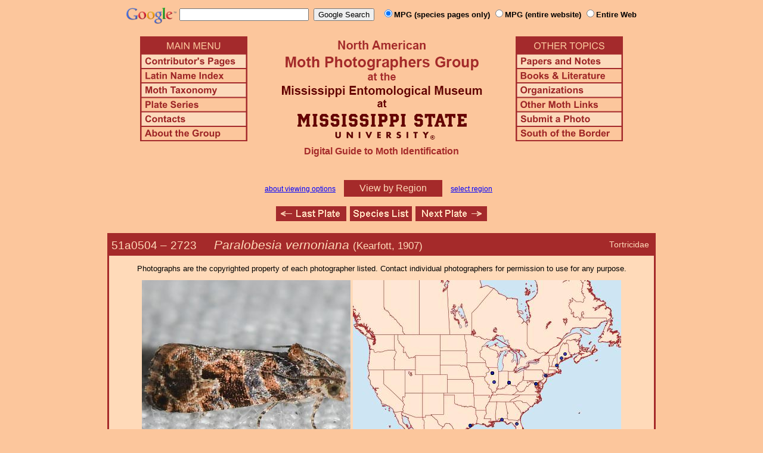

--- FILE ---
content_type: text/html
request_url: https://mothphotographersgroup.msstate.edu/species.php?hodges=2723
body_size: 11028
content:
<!DOCTYPE html>
<html>
<head>
<title>Moth Photographers Group &ndash; Paralobesia vernoniana &ndash; 2723</title>
<meta http-equiv="Content-Type" content="text/html; charset=ISO-8859-1">
<link rel="stylesheet" type="text/css" href="mpg.css">
<script src="/javascripts/jquery-1.8.2.min.js" type="text/javascript"></script>
<link rel="stylesheet" type="text/css" href="/facebox/facebox.css">
<link rel="canonical" href="http://mothphotographersgroup.msstate.edu/species.php?hodges=2723">
<script src="/facebox/facebox.js" type="text/javascript"></script>
</head>
<body>
<div align="center">

<!-- SiteSearch Google -->
<FORM method=GET action="https://www.google.com/search">
<input type=hidden name=ie value=UTF-8>
<input type=hidden name=oe value=UTF-8>
<TABLE background=../../../../swatch.gif><tr>
<tr>

<td valign=top>
<A HREF="http://www.google.com/"><IMG SRC="Google_logo.png" border="0" ALT="Google" height=27></A>
</td>

<td>
<INPUT TYPE=text name=q size=25 maxlength=255 value="">&nbsp;
<INPUT type=submit name=btnG VALUE="Google Search">&ensp;
<font size=-1>
<input type="hidden" name="udm" value="14" /> <!-- this excludes AI results -->
<input type=hidden name=domains value="mothphotographersgroup.msstate.edu">
<font face=arial><b>
<input type=radio name=sitesearch value="mothphotographersgroup.msstate.edu/species.php" checked>MPG (species pages only)
<input type=radio name=sitesearch value="mothphotographersgroup.msstate.edu">MPG (entire website)
<input type=radio name=sitesearch value="">Entire Web
</b></font><br><br>
</font>
</td></tr></TABLE>
</FORM>
<!-- SiteSearch Google -->


<table width=820 border=0 cellpadding=5 cellspacing=0>
<tr valign=top>
<td width=20% align=left>

<img src="/menu_left.png" border=0 width=180 height=176 usemap=#mpgmap>
<map name=mpgmap>
<area shape=rect coords="    3,     3, 176,   27" href="/">
<area shape=rect coords="    3,   31, 176,   52" href=/ContributorsPages.shtml>
<area shape=rect coords="    3,   55, 176,   76" href=/LatinIndex.shtml>
<area shape=rect coords="    3,   79, 176, 100" href=/Taxonomy.shtml>
<area shape=rect coords="    3, 103, 176, 124" href=/Plates2.shtml>
<area shape=rect coords="    3, 127, 176, 148" href=/contacts.php>
<area shape=rect coords="    3, 151, 176, 172" href=/AboutMPG.shtml>
</map>
</td>

<td width=60%><center>
<img src="Header.gif" width=380 height=180>
<br>
<font face=arial color=brown size=+0><b>Digital Guide to Moth Identification
<br><br></b></font>
</td><td width=20% align=right>

<img src="/menu_right.png" border=0 width=180 height=176 usemap=#mpgmap2>
<map name=mpgmap2>
<area shape=rect coords="    3,   31, 176,   52" href=/Problems.shtml>
<area shape=rect coords="    3,   55, 176,   76" href=/Books.shtml>
<area shape=rect coords="    3,   79, 176, 100" href=/Orgs.shtml>
<area shape=rect coords="    3, 103, 176, 124" href=/Links.shtml>
<area shape=rect coords="    3, 127, 176, 148" href=/Submit.shtml>
<area shape=rect coords="    3, 151, 176, 172" href="/MesoIndex.shtml">
</map>

</td></tr>
</table>
<script src="/javascripts/url.min.js"></script>
<script src="/javascripts/navigation_region.js"></script>

<div class="nav_region">
  <a href="AboutRegions.shtml">about viewing options</a>
  <a rel="facebox" class="region" href="select_region.php">
    View by Region  </a>
  <a rel="facebox" href="select_region.php">select region</a>
</div>

<p class="navigation"><a class="previous-plate" href="species.php?hodges=2722.4" title="2722.4 &ndash; Paralobesia monslata"><img src="/button_last.gif" width="118" height="25" alt="Last Plate" /></a><a href="species_list.php#2723"><img src="/button_species.gif" width="104" height="25" alt="Species Index" /></a><a class="next-plate" href="species.php?hodges=2724" title="2724 &ndash; Paralobesia aruncana"><img src="/button_next.gif" width="120" height="25" alt="Next Plate" /></a></p>

<table class="main">
  <tr>
    <td class="heading_cell">
      <div id="species_heading">
                  <div id="family_box">Tortricidae</div>
                
                <span style="font-size: 90%;" title="Phylogenetic Sequence Number">51a0504 &ndash;</span>
        <span style="font-size: 90%;" title="Hodges Number">2723 &emsp; </span><i>Paralobesia vernoniana</i>
                  <span style="font-size: 80%;">
             (Kearfott, 1907)                      </span>
              </div>
    </td>
  </tr>

  <tr>
    <td class="taxonomy_cell">
      
    </td>
  </tr>

  <tr><td id="species_copyright"></font>Photographs are the copyrighted property of each photographer listed. Contact individual photographers for permission to use for any purpose.</td></tr>

  <tr>
  <td id="species_large_image">
    <div id="image">
      <img src=Large/RMT2723-1-gen-MS-LARGE-f.jpg>
      <br>[T] - <img src=F1.gif> - Gen. - © Royal Tyler    </div>
    <div id="map">
      <img src="/map/cache/overall/map_2723.jpg" width="450" height="350" border="0" alt="Distribution Data for Paralobesia vernoniana" />
      <br />
      <span class="caption">
        <a href="large_map.php?hodges=2723">Large Map &amp; Chart</a>
        <a href="mailto:steve@stevenanz.com?subject=MPG Map Error 2723">Report Errors</a>
        <a href="/AboutMaps.shtml">About Maps</a>
      </span>
    </div>
  </td>
  </tr>

  <tr>
      <td>
          <table id="species_detail">

    <tr>
        <td class="label">Distribution:</td>
        <td class="content">NJ to IA, KS, OK and LA</td>
    </tr>


    <tr>
        <td class="label">Larva and<br>Host Plants:</td>
        <td class="content"><font size=-2><b>Host familiy: </b>Amaranthaceae Asteraceae.&nbsp;&nbsp;<b>Host genera: </b>Amaranthus Ambrosia Aster[unresolved] Vernonia.&nbsp;&nbsp;<b>Notes: </b>seeds (Heinrich 1926); in flowers & seeds (Robinson et al 2002).&nbsp;&nbsp;(Shropshire & Tallamy 2025 [accessed 6xii2025])</font</td>
    </tr>

    <tr>
        <td class="label">Description/<br />Field Marks:</td>
        <td class="content">See Royals et al. (2019), Mem. Lepid. Soc., (6): 55; Figs. 94–96, 175, 216.</td>
    </tr>


  <tr>
      <td class="label">Similar Species:</td>
      <td class="content"><ul><li><a href=https://mothphotographersgroup.msstate.edu/species.php?phylo=510504.1>51a0504.1</a> <i>Paralobesia sambuci</i></li><li><a href=https://mothphotographersgroup.msstate.edu/species.php?phylo=510498.4>51a0498.4</a> <i>Paralobesia wontonana</i></li><li><a href=https://mothphotographersgroup.msstate.edu/pinned.php?plate=43.2&size=l&sort=p>Pinned specimens</a> of related species. <span style=font-weight:normal>(</span>Hint: <span style=font-weight:normal>select View by Region on the related species page.)</span></li></ul></td>
  </tr>

  <tr>
      <td class="label">Synonymy:</td>
      <td class="content"><li><i>vernoniana</i> (Kearfott, 1907) (<i>Polychrosis</i>) - MONA 1983: 2723; Lectotype: Caldwell, NJ.</li><li><i>ambrosiana</i> (Kearfott, 1907) (<i>Polychrosis</i>)</li></td>
  </tr>

          </table>
      </td>
  </tr>

  <tr>
    <td class="heading_cell" id="species_references_heading">References  <b><font size=2>(Caution:</font><font size=1> DNA barcoding at BOLD provides evidence of relatedness, not proof of identification; some BOLD specimens shown may not be sequenced.</font><font size=2>)</font></b></td>
  </tr>
  <tr>
    <td id="species_references">
      <ul>
                  <li><a href=https://www.boldsystems.org/index.php/Taxbrowser_Taxonpage?taxid=545593>Barcode of Life (BOLD)</a> - <b>Caution: <font size=1>Identifications often erroneous; DNA barcode provides evidence of relatedness, not proof of identification; many specimens not sequenced.</font></b></li>
                  <li>Royals, H.R., J-F. Landry, T. M. Gilligan, 2019. Paralobesia (Lepidoptera: Tortricidae), a systematic revision. The Lepidopterists' Society, Memoir No. 6: <a href=https://www.lepsoc.org/content/memoir-no-6-paralobesia-lepidoptera-tortricidae-systematic-revision>1-149</a>.</li>
                  <li>Shropshire, K.J. & D.W. Tallamy, 2025. Lepidoptera of North America, north of Mexico: an annotated list containing geographic ranges and host-plant records. ZooKeys, 1261: 101-113; <a href="https://zookeys.pensoft.net/article/160796/download/suppl/31/">Suppl. 1</a>. (<a href=https://doi.org/10.3897/zookeys.1261.160796>PDF or read online</a>)</li>
                  <li><a href="https://bugguide.net/node/view/809278">Species Page</a> at BugGuide.Net</li>
                  <li><a href="https://www.inaturalist.org/taxa/Paralobesia vernoniana">Species Page</a> at iNaturalist</li>
              </ul>
    </td>
  </tr>


  <tr>
    <td class="photo_set">
            <div>
        <img src="Files1/Live/RMT/RMT2723-2a-gen-MS-225-f.jpg" height="225" width="225" alt="Paralobesia vernoniana"><br>
        [T] - <img src=F1.gif> - Gen. - © Royal Tyler
      </div>
            <div>
        <img src="Files1/Live/RMT/RMT2723-2b-gen-MS-225-f.jpg" height="225" width="225" alt="Paralobesia vernoniana"><br>
        [T] - <img src=F1.gif> - Gen. - © Royal Tyler
      </div>
            <div>
        <img src="Files1/Live/RMT/RMT2723-3-gen-MS-225-f.jpg" height="225" width="225" alt="Paralobesia vernoniana"><br>
        [T] - <img src=F1.gif> - Gen. - © Royal Tyler
      </div>
          </td>
  </tr>

  <tr>
    <td class="photo_set">
            <div>
        <img src="Files1/MEM/500/TH2723-360.jpg" width="300" alt="Paralobesia vernoniana"><br>
        © Mississippi Entomological Museum
      </div>
            <div>
        <img src="Files1/USNM/300/USNM2723a-360-10.jpg" width="300" alt="Paralobesia vernoniana"><br>
        10mm &ndash; © U. S. National Museum
      </div>
            <div>
        <img src="Files1/USNM/300/USNM2723b-360-09.jpg" width="300" alt="Paralobesia vernoniana"><br>
        9mm &ndash; © U. S. National Museum
      </div>
          </td>
  </tr>



</table>

<p class="navigation"><a class="previous-plate" href="species.php?hodges=2722.4" title="2722.4 &ndash; Paralobesia monslata"><img src="/button_last.gif" width="118" height="25" alt="Last Plate" /></a><a href="species_list.php#2723"><img src="/button_species.gif" width="104" height="25" alt="Species Index" /></a><a class="next-plate" href="species.php?hodges=2724" title="2724 &ndash; Paralobesia aruncana"><img src="/button_next.gif" width="120" height="25" alt="Next Plate" /></a></p>

<script src="/javascripts/nav_paging.js" type="text/javascript"></script>

<hr>

<p class="atthe">Moth Photographers Group &nbsp;<span>at the</span>&nbsp;
<a href="http://mississippientomologicalmuseum.org.msstate.edu/">Mississippi Entomological Museum</a>&nbsp;
<span>at the</span>&nbsp; <a href="http://www.msstate.edu/">Mississippi State University</a></p>

<p class="credit">Send suggestions, or submit photographs to <a href="mailto:steve.nanz.mpg@gmail.com">Webmaster &mdash; Moth Photographers Group</a></p>

<p class="credit">Database design and scripting support provided by <a href="http://boonedocks.net/mike/">Mike Boone</a></p>

</div>
</body>
</html>
